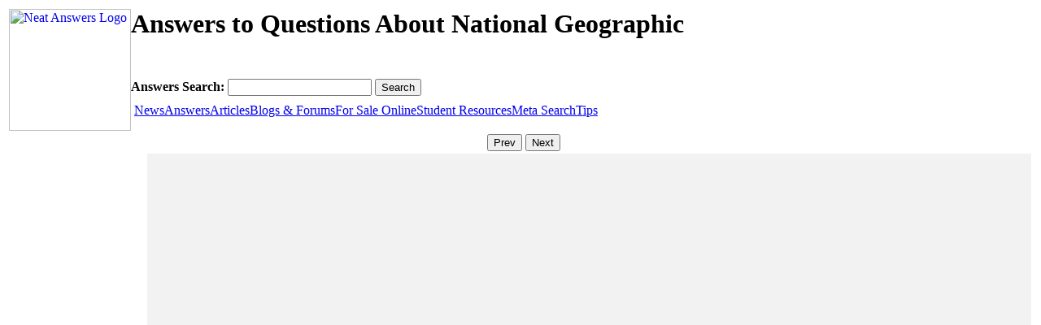

--- FILE ---
content_type: text/html; charset=UTF-8
request_url: http://www.neatanswers.com/answers/national+geographic
body_size: 2131
content:
<script type="text/javascript">
	var searchtype = 'answers';
	var subtype = '';
	var searchterm = new Object();
	searchterm['space'] = 'national geographic';
	searchterm['dash'] = 'national-geographic';
	searchterm['csv'] = 'national, geographic';
	searchterm['plus'] = 'national+geographic';
	searchterm['percent20'] = 'national%20geographic';
	searchterm['b'] = 'national%2Bgeographic';
	searchterm['url'] = 'national+geographic';
</script>
<!DOCTYPE html PUBLIC "-//W3C//DTD XHTML 1.0 Transitional//EN" "http://www.w3.org/TR/xhtml1/DTD/xhtml1-transitional.dtd">
<html xmlns="http://www.w3.org/1999/xhtml">
<head>
    <meta http-equiv="Content-Type" content="text/html; charset=utf-8" />
    <meta name="keywords" content="national, geographic" />
    <meta name="description" content="Here are some questions and answers about national geographic." />
    <title>Answers to Questions About National Geographic | NeatAnswers</title>
    <link href="/includes/neatanswers.css" rel="stylesheet" type="text/css" />
	<link rel="shortcut icon" href="/favicon.ico">
    <link rel="icon" type="image/png" href="/favicon.ico">
	<script type="text/javascript" src="http://www.neatanswers.com/includes/neatanswers.js"></script>
	<!-- Google Analytics -->
	<script>
	(function(i,s,o,g,r,a,m){i['GoogleAnalyticsObject']=r;i[r]=i[r]||function(){
	(i[r].q=i[r].q||[]).push(arguments)},i[r].l=1*new Date();a=s.createElement(o),
	m=s.getElementsByTagName(o)[0];a.async=1;a.src=g;m.parentNode.insertBefore(a,m)
	})(window,document,'script','//www.google-analytics.com/analytics.js','ga');

	ga('create', 'UA-6209057-1', 'auto');
	<!-- moved to the footer ga('send', 'pageview'); -->
	var trackOutboundLink = function(url) {
	   ga('send', 'event', 'outbound', 'click', url, {
		 'transport': 'beacon',
		 'hitCallback': function(){document.location = url;}
	   });
	}
	</script>
	<!-- End Google Analytics -->
</head>

<body>
<div id="bg"></div>
<table cols="3" width="100%">
	<tr>
    	<td colspan="3" class="header">
			<div style="float:left;">
	<a href="http://www.neatanswers.com">
    	<img src="/images/neatanswers.jpg" alt="Neat Answers Logo" style="width:150px; height:150px; border:none;"/>
    </a>
</div>
<div style="height:86px;">
	<h1>Answers to Questions About National Geographic</h1>
</div>
<!-- google_ad_section_start(weight=ignore) -->
<div style="height:30px;">
    <form method="post" action="" id="formsearch" style="margin-bottom:0px;">
        <strong>Answers Search: </strong>
        <input name="searchterm" id="searchtextbox" type="text" onkeypress="handleKeyPress(event,this.form)"/>
        <input id="searchbutton" type="button" onclick="SubmitForm(this.form);" value="Search" />
        <input name="subtype" type="hidden" value=""/>
    </form>
</div>
<form style='margin:0px;' method="post" action="notused"><div class="menucontainer">
<span class="mainmenu"><a>&nbsp;</a></span><span class="mainmenu" ><a href="/news/national-geographic" onclick="searchtype='news'; subtype=''; SubmitForm(document.getElementById('formsearch'));return false;">News</a></span><span class="mainmenu" ><a class="current" href="/answers/national-geographic" onclick="searchtype='answers'; subtype=''; SubmitForm(document.getElementById('formsearch'));return false;">Answers</a></span><span class="mainmenu" ><a href="/articles/national-geographic" onclick="searchtype='articles'; subtype=''; SubmitForm(document.getElementById('formsearch'));return false;">Articles</a></span><span class="mainmenu" ><a href="/blogs/national-geographic" onclick="searchtype='blogs'; subtype=''; SubmitForm(document.getElementById('formsearch'));return false;">Blogs & Forums</a></span><span class="mainmenu" ><a href="/prices/national-geographic" onclick="searchtype='prices'; subtype=''; SubmitForm(document.getElementById('formsearch'));return false;">For Sale Online</a></span><span class="mainmenu" ><a href="/students/national-geographic" onclick="searchtype='students'; subtype=''; SubmitForm(document.getElementById('formsearch'));return false;">Student Resources</a></span><span class="mainmenu" ><a href="/meta/national-geographic" onclick="searchtype='meta'; subtype=''; SubmitForm(document.getElementById('formsearch'));return false;">Meta Search</a></span><span class="mainmenu" ><a href="/tips/" onclick="searchtype='tips'; subtype=''; SubmitForm(document.getElementById('formsearch'));return false;">Tips</a></span></div></form>
</div></form>
    
        </td>
	</tr>
    <tr>
    	<td style="text-align:center;" colspan="3">
        	<div style="display:inline">&nbsp;</div>
            <div style="display:inline" id="pagebuttonstop">
            <input type="button" onclick="changepage(1, 'div');" value="Prev" />
			<span id="pagenumberstop"></span>
			<input type="button" onclick="changepage(2, 'div');" value="Next" />
            </div>
            
      	</td>
	</tr>
    <tr>
    	<td style="text-align:center;" rowspan="3" valign="top">
        	<div id='leftadcolumn1' style="background-color:transparent; width:165px; ">
						</div>
			<div id='leftadcolumn' style="background-color:transparent; width:165px; ">
							</div>     
        </td>
      	<td style="vertical-align:top; height:600px; padding-left:10px; width:100%; background-color:F2F2F2;">
			<!--<div id='topadcolumn' style="text-align:center; width:100%; background-color:#FF0000;">
			<script type="text/javascript"><!--
			google_ad_client = "pub-9636406563612551";
			/* 468x60 2ads reddish */
			google_ad_slot = "9901646405";
			google_ad_width = 468;
			google_ad_height = 60;
			//-->
			<!--</script>
			<script type="text/javascript" src="http://pagead2.googlesyndication.com/pagead/show_ads.js"></script>
			</div>-->
            <!-- google_ad_section_end --><!-- google_ad_section_start --><div class='bodytext'></div>